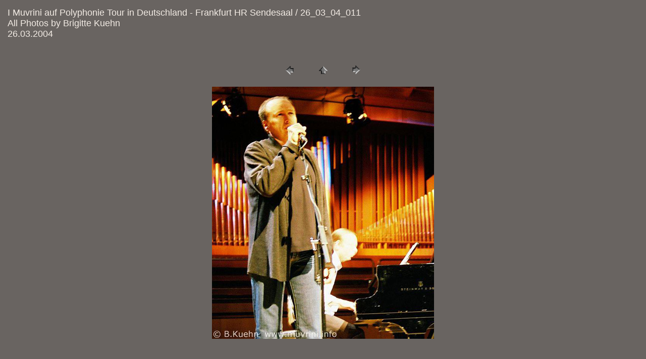

--- FILE ---
content_type: text/html
request_url: http://www.kuehn-taunushills.de/Muvrini/Poly_Tour04/Frankfurt/pages/26_03_04_011.htm
body_size: 1698
content:
<HTML>
	<HEAD>

		<TITLE>26_03_04_011</TITLE>
		<META name="generator" content="Adobe Photoshop(R) 7.0 Web Photo Gallery">
		<META http-equiv="Content-Type" content="text/html; charset=iso-8859-1">
	</HEAD>

<BODY bgcolor="#696461"  text="#F3ECE5"  link="#0000FF"  vlink="#800080"  alink="#FF0000" >

<TABLE border="0" cellpadding="5" cellspacing="2" width="100%" bgcolor="#696461" >
<TR>
	<TD><FONT size="4"  face="Arial" >I Muvrini auf Polyphonie Tour in Deutschland - Frankfurt HR Sendesaal / 26_03_04_011
													<BR>All Photos by Brigitte Kuehn
													<BR>26.03.2004
													<BR>
													<BR><A href="mailto:"></A> 
											
		</FONT>
	</TD>
</TR>
</TABLE>

<P><CENTER>
<TABLE border="0" cellpadding="0" cellspacing="2" width="200">
<TR>
	<TD width="80" align="center"><A href="26_03_04_010.htm" ><IMG src="../images/previous.gif" height="30" width="30" border="0" alt="Zurück"></A></TD>
	<TD width="80" align="center"><A href="../index.htm" ><IMG src="../images/home.gif" height="30" width="30" border="0" alt="Home"></A></TD>
	<TD width="80" align="center"><A href="26_03_04_012.htm" ><IMG src="../images/next.gif" height="30" width="30" border="0" alt="Weiter"></A></TD>
</TR>
</TABLE>
</CENTER></P>

<P><CENTER><IMG src="../images/26_03_04_011.jpg"  border="0" alt="26_03_04_011"></CENTER></P>
<P><CENTER><FONT size="3"  face="Arial" ></FONT></CENTER></P>
<P><CENTER><FONT size="3"  face="Arial" ></FONT></CENTER></P>
<P><CENTER><FONT size="3"  face="Arial" ></FONT></CENTER></P>
<P><CENTER><FONT size="3"  face="Arial" ></FONT></CENTER></P>
<P><CENTER><FONT size="3"  face="Arial" ></FONT></CENTER></P>

</BODY>

</HTML>
